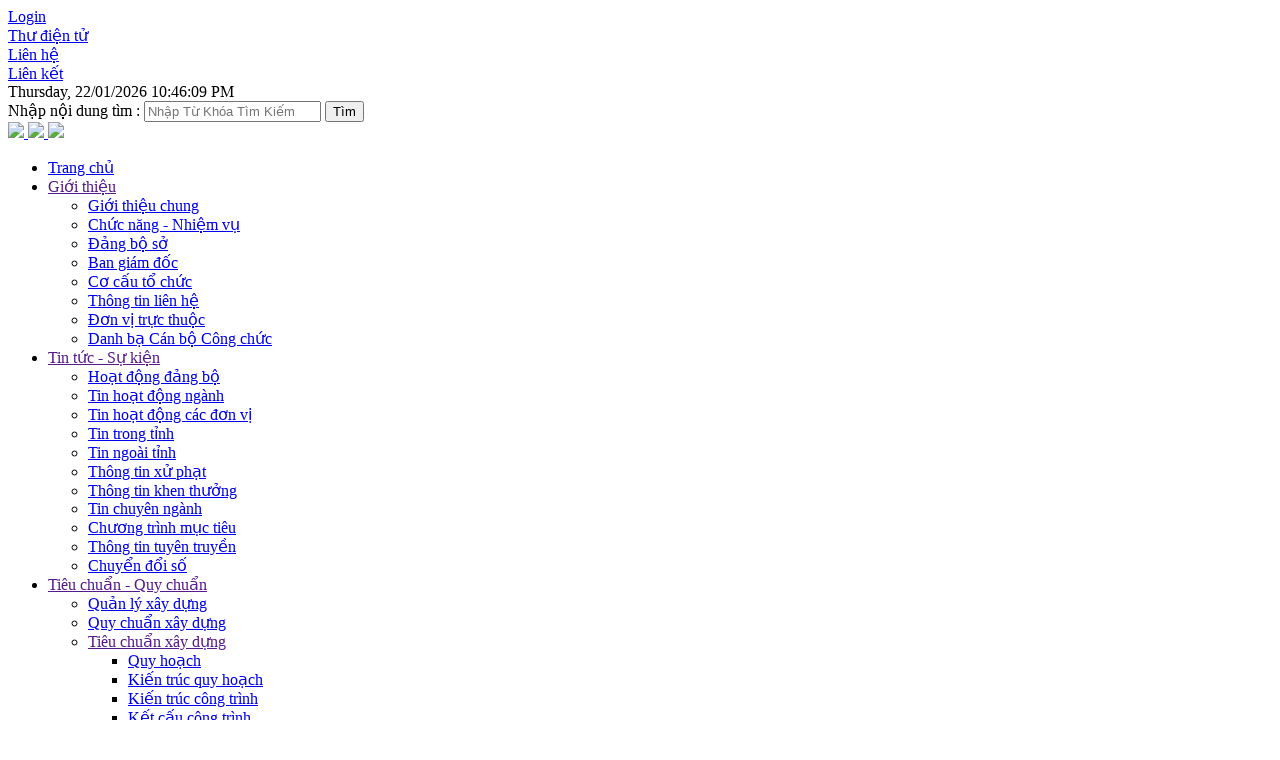

--- FILE ---
content_type: text/html; charset=utf-8
request_url: https://sxd.vinhlong.gov.vn/xem-chi-tiet-tin-tuc/id/178008
body_size: 81284
content:
<!DOCTYPE html>
<html  lang="en-US">
<head id="Head"><meta content="text/html; charset=UTF-8" http-equiv="Content-Type" /><title>
	Phê duyệt chủ trương đầu tư dự án Nâng cấp công suất trạm cấp nước xã Lộc Hòa, huyện Long Hồ, tỉnh Vĩnh Long
</title><meta id="MetaDescription" name="description" content="Cổng thông tin điện tử Sở Xây Dựng tỉnh Vĩnh Long" /><meta id="MetaRobots" name="robots" content="INDEX, FOLLOW" /><link href="/Resources/Shared/stylesheets/dnndefault/7.0.0/default.css?cdv=335" type="text/css" rel="stylesheet"/><link href="/Portals/_default/skins/soxaydung/lib/css/lib.css?cdv=335" type="text/css" rel="stylesheet"/><link href="/Portals/_default/skins/soxaydung/lib/css/css_form.css?cdv=335" type="text/css" rel="stylesheet"/><link href="/Portals/_default/skins/soxaydung/lib/css/cms.css?cdv=335" type="text/css" rel="stylesheet"/><link href="/Portals/_default/skins/soxaydung/lib/icofont/icofont.min.css?cdv=335" type="text/css" rel="stylesheet"/><link href="/Portals/_default/skins/soxaydung/lib/bootstrap_v3_3_7/css/bootstrap.min.css?cdv=335" type="text/css" rel="stylesheet"/><link href="/Portals/_default/skins/soxaydung/LTD_V1/Css/headbox.css?cdv=335" type="text/css" rel="stylesheet"/><link href="/Portals/_default/skins/soxaydung/LTD_V1/Css/header_box.css?cdv=335" type="text/css" rel="stylesheet"/><link href="/Portals/_default/skins/soxaydung/lib/font-awesome/css/font-awesome.min.css?cdv=335" type="text/css" rel="stylesheet"/><link href="/Portals/_default/skins/soxaydung/LTD_V1/Css/color.css?cdv=335" type="text/css" rel="stylesheet"/><link href="/Portals/_default/skins/soxaydung/LTD_V1/Css/footer_style.css?cdv=335" type="text/css" rel="stylesheet"/><link href="/Portals/_default/skins/soxaydung/LTD_V1/Css/banner.css?cdv=335" type="text/css" rel="stylesheet"/><link href="/Portals/_default/skins/soxaydung/LTD_V1/Css/search.css?cdv=335" type="text/css" rel="stylesheet"/><link href="/Portals/_default/skins/soxaydung/LTD_V1/Css/style.css?cdv=335" type="text/css" rel="stylesheet"/><link href="/Portals/_default/skins/soxaydung/LTD_V1/Css/G-reponsive.css?cdv=335" type="text/css" rel="stylesheet"/><link href="/Portals/_default/skins/soxaydung/LTD_V1/Css/cms/custom_cms.css?cdv=335" type="text/css" rel="stylesheet"/><link href="/DesktopModules/CMS/Website/module.css?cdv=335" type="text/css" rel="stylesheet"/><link href="/DesktopModules/CMS_LIINK/module.css?cdv=335" type="text/css" rel="stylesheet"/><link href="/DesktopModules/Links/module.css?cdv=335" type="text/css" rel="stylesheet"/><link href="/Resources/Search/SearchSkinObjectPreview.css?cdv=335" type="text/css" rel="stylesheet"/><link href="/Portals/_default/skins/soxaydung/skin.css?cdv=335" type="text/css" rel="stylesheet"/><link href="/Portals/_default/containers/soxaydung/container.css?cdv=335" type="text/css" rel="stylesheet"/><link href="/Portals/_default/Containers/CMS/container.css?cdv=335" type="text/css" rel="stylesheet"/><script src="https://ajax.googleapis.com/ajax/libs/jquery/3.2.1/jquery.min.js?cdv=335" type="text/javascript"></script><script src="https://code.jquery.com/jquery-migrate-3.0.0.min.js?cdv=335" type="text/javascript"></script><script src="https://ajax.googleapis.com/ajax/libs/jqueryui/1.12.1/jquery-ui.min.js?cdv=335" type="text/javascript"></script><script type="text/javascript">
	if (typeof jQuery == 'undefined') {document.write('<script src="/Resources/libraries/jQuery/03_07_01/jquery.js" type="text/javascript"></' + 'script>');}
</script><link rel='icon' href='/Portals/1033/icon/favicon.ico?ver=Wd6_Hl6vkkyRsDLUdU87Mw%3d%3d' type='image/x-icon' /><meta property="og:url" content="https://sxd.vinhlong.gov.vn/Default.aspx?tabid=11795&amp;ID=178008" /><meta property="og:logo" content="https://vinhlong.gov.vn/Portals/1/hinhanh/logo-dai-dien.jpg" /><meta property="og:type" content="article" /><meta property="og:image" content="http://sxd.vinhlong.gov.vn/Portals/1033/no_image.jpg?ver=i3R8D3tUwXEfIi9dLIuUzQ%3d%3d" /><meta property="og:title" content="Phê duyệt chủ trương đầu tư dự án Nâng cấp công suất trạm cấp nước xã Lộc Hòa, huyện Long Hồ, tỉnh Vĩnh Long" /><meta property="og:description" content="Ngày 26/6/2020, Ông Lê Quang Trung– Phó Chủ tịch UBND tỉnh đã ký ban hành Quyết định số 1611/QĐ-UBND về việc Phê duyệt chủ trương đầu tư dự án Nâng cấp công suất trạm cấp nước xã Lộc Hòa, huyện Long Hồ, tỉnh Vĩnh Long do Trung tâm Nước sạch và Vệ sinh môi trường nông thôn Vĩnh Long quản lý" /><meta name="viewport" content="width=device-width,initial-scale=1.0" /></head>
<body id="Body">

    <form method="post" action="/xem-chi-tiet-tin-tuc/id/178008" id="Form" enctype="multipart/form-data">
<div class="aspNetHidden">
<input type="hidden" name="__EVENTTARGET" id="__EVENTTARGET" value="" />
<input type="hidden" name="__EVENTARGUMENT" id="__EVENTARGUMENT" value="" />
<input type="hidden" name="__VIEWSTATE" id="__VIEWSTATE" value="H7sTWZBK/cF4BrpELciRjeIhAHs4DpGR9R0j4m6gavIWyvh6rxf3zW2iSC06fJM2frWZqHlGG8vNwxtaRnpZu4D05UgUJVX6QKpxiqBLKGBTXJjnmOi7GO+C/mIy0PiOcbMk41kHPaUWpTgAKINX/[base64]/66sXiDNrsqJGVpYkyp91TspIisNXSgbm+viyyyJc3XLhY+PKA4GWh06BrxHyIlz7Wlq1OI84vWi3w5GW6sj4EP6xXS8ZaSE9lG3qJZ+yvHI5JeOeR82JTOsQM7Nh2wRgd2kVhbaQ90uvWUip55qdCotFKggPESZPuTP5OTP/BV3+GUzf1HRkw9ibQE4mGwBtZajVwW3RO6mYvxQoOjbd2guQVgQuVVWJ3LmMGYhZrYAynfbAxmTK9nLzBeUj9CyclWEWvAfr3KdvaVssVNFlk+UApr1sznc4P+71sUU4Zp7O23rnwocpuMyXJ/mJ2v6J7/IHCopYZlRqtXJQcMFcbGX5IBMKsYHlONk1/45cunqiP8VXa3wvpJ62kbrRowwxqFC6Zzn+YaWckTQhvnEvMRyReTvmIT9RnID+YmcnnDs3Xw3U/xVvm4yL7jgUPNCj+ZKRikuuOdaZ1RYxMuS/q+5HiMCNNd7WDffMN0O7Lapj/dlgvDe7fr/cKXsR47/PUa+n4PEE1+XlTpGFENCH9LKherlsjWYokaggRqMh42boc/k/SJTSIePUmjX5JH78gjP/EyD3oi6SqYjGObA+sBX+qbjeMfZ1hagMIIF0eI1kBasU59b6PaGrBWHu5qN7y7sVBywiRWd9tKvkGEfX2VIyNRRAgEZeUbUwtDvNpDtNcu3/uBIIrDM2m9RIFkPX5i0L7QCVP1/jFhyA8CtSrRgvkGSnvQJLZw0j/BSviq8V3UeaOp48Glg48atYlPujTVOhL/OM9dV3n2YY8jg33cSUTxsK8d0PGm8yYQyp1xw4aIZvXpRboy4W1jaA1qpje/COj203UU9OQrgIsOQcvDBPAGpqr0Uq8R4i9o+4POyh7oF1GASDoRjqkLu0T/UIQuFEAlXEwogu2UiiJp/JQ9ijhXoDlvo25zSJ3fUmVzIhyNeDz6OA7SBivyIiNLaygauklI4jyiHYJjbP1BjpGIOyaKT+ozyHNj9jJJoSfWhIQsIh56YiMOWof5bbt7tgtEftAlhZI/zuOoM6S6xdVy0345dfUq49MzuxzogvQMx7k4CObhA8pz8F3mXO1OY4knLTcHQUjesJ+4fayatzGCMzxND3Nnz4CLuA7GIfjkuK4elUYA8KESbH/kjNPwVXPYvUWVYz1NsBvHCOZmhgtRZr/wc5f7Q9b/K2HcLqRQJpVI96DhgF7APj8tyF8mE7VjCHrSR6cPCyDdd6+HUXIqz7mSiJCvbTuePU+LkjhSRFmT3NQ+Eyzx5g0t/boed0Vp5LPOD+fgYjK12igF1V4Tx370hG54WMWBhoDq12qc4zLR6BRPuBpOZKdBXxAOuYek70WWQQ90FxM7dK4oQ+zrw3WeJeeJr57VY/I8eChC6GJCextS/tc9FisGCzT2hQWyyzIaLZPiFtPlHbMPclzqtc4Vv0sJZwVMYMnCGod3/ubhvREZNiOvCld/No8uE2bqEILqpR1QangIQcHgIlIh6GSm2gfNPciUwoGMndbVr3nS7o+1HdT9IziLkYFOwh9ZTTg+jDQKw7kkllfKjLt2V6pKXtasVDrSe3UIIuk1lVt7yUExsqCRgxDb04ypDiLcJJhlNWjkGB4/3OIxZAOA6C6R4sNuXP1fBfG7eCenUvy/vLWbLD446SrVqQ954wC9LzgIoxcDaT4mgR7L1PZo01ie27PJfuemjysg+D+Inl2xnGY6G6TSN84m20edgSv0vO1xafyNFrWdxyTJV7C1Uxe4hLXH4lXohR5Mhayx9rhQXTQiLApuV9aFVWCWONoUuKgPcRgVP3aQG5LY7Q/iNBVtyjCpVSP2yF5dTo2gyUQLy9P2/DVAgkykCtY4ejLjUt2XdXuQJeNl16UWBilNBFiAZdF7xAOj7cT8WwqKTSkAbWMeXry+/p4CDT8OBGygH+FvDGS5HZF46y2g2EIGC4CpIFBGqbULp7E6dsMP+SdD6eQy918UNv6CkqfzIDv+Mj9k5lzCpKe5T2TzvQEWoZRvM0ZEGz3b7z6SwJaIdp9icOlTjegoKgkFFLB2zYO7RiS04LPaD/1Qpzy7PX6OzlWStBuWL3fHH3QKDrLochZx8sC2mOTM3VlGNOPIhwLfSD5SdUQ6tPJsXkdJ7P4aBzRIsDrWTs5J5guBKetlktOX/[base64]/[base64]/tMAeDL9sUJ0xLd5WF/lZ9l5GdCId3R706zwy6akkxooFFIr+gsTdGn2f7ugIz1D91XBAMspNX4oRuP9oUYper2WPMZN+1tN8JCKui+AlVnXmv6WxcsC9J7cwHtXo4uKjKnSfrNttt9L72kYGNkgpnVA1YQvyibKusRPf5sFfDPcGNp9/2sl3V1QVBgbnptIXSuz13LfwMZw2BHcgKiKVKWniuRorkr6HtzKkzH/cIAht8Ut+Wa4IyCAxf8LK66lVmdeCxvqjL2AZ2a5bYXyyz3gCjhJjKQ6fFTmmO3wZLyaymztj6U1yaeWZ1dqYVMT/7tkbh++kLYFIWt7gzSEDJ9Z79tKjhv9tBc7urmWBjp3YteQcIXZDpLhxeUVdVyRVzbbSzFOtaxbtA3Fj6CffxY3kpEi1blHM+zsH8WGyNvm31/RhwPoHgBObzDV+T3SjVB/F57t4Sqbzh/V00JM5lN+/DhrJQbpq95dTi0PuGOHN84qnwsEMUPmbVBE2HBJI1Rod0GbR11xwddfuyq/fVeyqwnz7mJxSVNB5z3PEuOJSx1h/yv4hGIDSlN/bvydQbptDfeE/HQJU9NdnyunhDoVHpZUiaozWcAyOT4YtAQ53mNwgCmGh9QSHRpRyP5SDqmdIr4CrlIM/5cNSX6hol1p1hiaNojjXObo6k4tooYl8a2t/ts3eR37ofxL+QFUPPMCOQCWc4cX97Edd5i1djzgqPL6jOJZSJ+Ggd/lAvB7ybsYt+zpBwGixmrOThZnxZ33pd9b2+fB6YhY/J8NTurVJKQGrtBEp9O5iEEvg1tPCugbfR7ukO8hXSJfyprWMphsV7tSYVYYiXbtErboCfgUK4umE27SWWYFPx1ClFJu3OCede1AzkuFqRMv8g/BfjRwo/NajXKtLW/YkN8X4VyfFArp7PkKY1CncBW/qJWpmzOIXsezR1R6d8FzZVQPJZf45grzQHPhrhy0rEWizPu1T95InQmzh8RdwyvTPRXneKe+dC6MKzOZ5AHJzS/[base64]/0Ik74jU7xIZgLg1mGvebTqs32PFABgE5KAsGMMY7EoTbpaedNw1YXC9bJhzr5gLGjvX1VTkoigdGgKxIYxIxTTaUj/HtbRqJHg4y20ts7QV/ZU33WiXvh5IdaZ/FaSnRlpSPNL9BOnDTF5CqzDLN1eZaRthBEsYT1LTTs1lsx8DE1ZHc4aOFSJlapfyruSYRal62/E3J9UBUBhlxJCL00XhOSWVT9x6CL6xjNcVIkklEb/IvVwJ6ysRezDRzw8ZaTIi4GbWgCoXhXq4Wd+ytykqDYq2uxFtcB0Qrh4bXI33r7odxdvCxAdzgcG3pj4OWO7yzZOEc+sOLxmADuptozddqiv4WSnt4hw0MyCFgUBlpWMQnogBbA+4lm69reORmIcvRqbUhnP2mnWL0B6RxVX/F7WuxqqortnxoJYpMu/[base64]/AHwvieU44RkVDzkZw+Gk2WLua5K2piU9+57f8vU5Ke0Et4+2I3AYIDppJG8TeYAtfsbHySd32dBNuzfHg1LMuKX9BVKNab5Urqa2jPz4Ydmb4IYzyD0zAyFiAJBzO8lF2/Zd/7YeOYcFsdWCy35TNinPWIWU/4RnLDm28ZHHcekr1sboijDchSOpt3O5qRuMS0x/7RTM1UJFcyMqUYIii9AxlS3LjjUosCjkAet2iTOfuEPn0LCpQrO8nXklav0E5oh3fbI99dj5Ewje2J0Grfvxdfj1rhnsDbp314kh4T5wFBebaHcgih+0N8zhGKwMMOctaC3FcWPzyyVVNXOqhdXPaEQjQqlwXoE+sgSrpwL11C0aDhQUzhQ4Hwyf/RUMUqIH7oxMj7uAZ1H8PjbgqpVVV3WY4VxqdZYWmbrKvUhZLPyRKhcVcsmFP51UfQaySWZChdiWslsV0VxQwkSIe9hajM4IqW50kEUX6g6yQBDXBVnGQX3W6ku2u1/tvYlqQIVMwj47iHft0HS+ZcYWbGxBwWjN1wbGFoKPd9TU+4QF0G/eVUGly5IzDfx3rapljdraf4Yn7fSq6qnaEmlDxMuuxrxb/T2/N2YliIAzBVhTn6fl023JUClghnSvXv2n+Bw0HTbNgvfK7dAFGI+xZkri8w6GLa/nG253TqCRaoi+A6ZIWrKYbZXiPUuYrRXavLSH7WwI7HeJOdW3tusEw9IoWgx411yruIrQKuskqJLq5KWtX8TIfBNwCD6Me8Pq4/YiLEH2Py/0/Ek617rV+honb4Vz30vgx0OPZx6QFnAILGWjbNgnYwXSEsDf2TOMVo5PMWk0NatmDc1LqLoNnh/hTzDmLIPmXrIqcYQgZ8sUO9KH9sZ5PjUiW2Grpu4Qg1XNDdr9rLiffg2u4DieZoLXJTdOIELrn+GpvBCkRn5Zd+kHpzl1ws4Hs3R9T0YR+Guy6TMDjvqDb2To9aHcKagyQQ2PgAhHFkzUI70y775kXV/zXqCFmA9kLJmd87qtTHZqTe1Q8KfkxjB9wNT8foP5/6Z+OHuVONlyNBsukoE+xBGl1lSwBuRawRULZqNPc4fuPVQAnx7RbNM4OckRBWWBoqVMoURmTzDm1NXxJRL4gPSf4yZsJsG3crX9+qnUz1y7yBaJDc9EyfNURBmyj1GF8E3UdTJ1pUUaR8WcaIqTCJWrdrcp7XQTdFebDfEzOrVxS49JBrXMXuHzC74R4zHu2buPV/Sow6LzWMSMzkmLGSc/vZ5Jirh4950YJAzvKXxcTO9vf6eaMPHkkxftH7AMRm0hg2YHtlpZSiFpVdeAoJWJrP72AXOLAAVHVbXYbTGfVks66OaTvjdba1yMoIRI0KZPc++qgUr/hf+T5w3vq1VyPLRIIuRch8AF4+ZWF5LItP/k5ANQ363gJXXx4Q7TG8jECtJDyC8oR9xqZ1jb5D+uQw2LUnSR3K+mkhTQ2QOLaS8kQPjzqCG7K92Rka/i4jy9gNkj9+z+38IW9/kBgqH+JLaVtvET38PzscOjziLIFon8JIeWz2MS0kP7iq8WPxBrAD3TqPgJvf5vCn/I0EbRDixpGtFFiOZp2DMPW9s3bW2LhuQT2QbDWo8nk1rVDU903Ynum0zMYqHsA/6sdpNj2D8KV0XMmceIqAKsOu2vu9iz8dLHbPgeecRq9ILthBodIdRGpWvvXDGe2J8hQhF8LWQNx53y9RbByRvl1e8jfBk4xivISq32AO7M60v30PKCzjvhhQKhCAqrpJAUV5fnPSFLJgeC1XlV961/rkvH2aytRjjtXYSufqFtiZezH3oD6yzQFndL9Y5FMqQtBsAYT6mAiWhANwlMPjRVMC1R/5scaVFtJiNOf040/ktgng2EAegMhptCj0aTxL2EZqDmjdj7RyvJhErp7JQSUSCZ/WshI2B6biVh5sZLdJZbry2IpbDQ1Ql0nD2NYhxtwhNg8B6ML1klEYO/1acOJ+U1+BbN/bWoNZmwMrioLj12InqzUW/YnZW0yasJzitiQ8HhSIDV04HWy5ICwZ12l80jN7nh5Q+ee+BTgFzdhLb40k83zWQEy28s2tJfZpVMGgs168DhutMmZiM5mCHnbh495IS0cQtUfpT4jTPcqQ4AWX9YQpLkiJNOBRi84lts3l/[base64]//h/VxmseFX1vs0j7T0BlrU5FT2jpyQOOIUhV5kIDxo7BeIpYbjmGD3q7AsEeAq1KawNxJ8mM5ExXasZJ7juitsofcLXHvPAtqBwJdlaBPLOq6el74gF8w9ftT9OU43viekXfeZ710l6VXzoM/f9FcnHfarrGhrNbkJTxTuv4wJdD7xjDcST3UX8LSQmb/[base64]/CG6ZwE1vTzpahQUrpEhNMsOw4BRdffypXrdVP7oUEgo0PXxOInZ7GuOQNI2XNYpbJBf4+7EjCPlCu4cXRr8K+dQ0LaVVzVsZfEvUsylEcJ5gsO9phjWsPByvoR3GM3ogaQ5mrKMST4UYw5z" />
</div>

<script type="text/javascript">
//<![CDATA[
var theForm = document.forms['Form'];
if (!theForm) {
    theForm = document.Form;
}
function __doPostBack(eventTarget, eventArgument) {
    if (!theForm.onsubmit || (theForm.onsubmit() != false)) {
        theForm.__EVENTTARGET.value = eventTarget;
        theForm.__EVENTARGUMENT.value = eventArgument;
        theForm.submit();
    }
}
//]]>
</script>


<script src="/WebResource.axd?d=pynGkmcFUV2caWSYnuIdsLrFzeR8X_3iW2zjNU7FQHYegmp1GFk3JkGoSrU1&amp;t=638465307187615987" type="text/javascript"></script>


<script src="/DesktopModules/Links/js/toggle.js" type="text/javascript"></script>
<script src="/ScriptResource.axd?d=NJmAwtEo3Ipa7coApgFJvQBZJxvMLlbl9zbSr-_1pMX_0zRM2X3aI51hMMf91uGdoGkL_jvUntG9eKoH9knS2StDA0e4SNyoDbbciAirojpwMx5xdrFyB7NO32vGDK1Uq_Yaxw2&amp;t=2e7d0aca" type="text/javascript"></script>
<script src="/ScriptResource.axd?d=dwY9oWetJoK5YiobqiT7wUhaXgibHj1gjlFsvjgC48_vQvMttpG7O23hWDBq18h8YT8GGl9IE-_uQFPGgzkmLjxn3v2WsjOKXEQRc6P9rr3u7tIUD1kcXMiPG7YzRtaUINQCWA2tFoMncFOb0&amp;t=2e7d0aca" type="text/javascript"></script>
<div class="aspNetHidden">

	<input type="hidden" name="__VIEWSTATEGENERATOR" id="__VIEWSTATEGENERATOR" value="CA0B0334" />
	<input type="hidden" name="__VIEWSTATEENCRYPTED" id="__VIEWSTATEENCRYPTED" value="" />
</div><script src="/Portals/_default/skins/soxaydung/lib/bootstrap_v3_3_7/js/bootstrap.min.js?cdv=335" type="text/javascript"></script><script src="/js/dnn.js?cdv=335" type="text/javascript"></script><script src="/js/dnn.modalpopup.js?cdv=335" type="text/javascript"></script><script src="/Portals/_default/skins/soxaydung/js/jquery.bxslider.js?cdv=335" type="text/javascript"></script><script src="/Portals/_default/skins/soxaydung/js/jquery.mCustomScrollbar.js?cdv=335" type="text/javascript"></script><script src="/Portals/_default/skins/soxaydung/lib/js/scripts.js?cdv=335" type="text/javascript"></script><script src="/js/dnncore.js?cdv=335" type="text/javascript"></script><script src="/Resources/Search/SearchSkinObjectPreview.js?cdv=335" type="text/javascript"></script><script src="/js/dnn.servicesframework.js?cdv=335" type="text/javascript"></script>
<script type="text/javascript">
//<![CDATA[
Sys.WebForms.PageRequestManager._initialize('ScriptManager', 'Form', [], [], [], 90, '');
//]]>
</script>

        
        
        

<!-- Begin EMC Tracking Code -->
        <script type="text/javascript">
            var _govaq = window._govaq || [];
        _govaq.push(['trackPageView']);
        _govaq.push(['enableLinkTracking']);
        (function () {
            _govaq.push(['setTrackerUrl', 'https://f-emc.ngsp.gov.vn/tracking']);
            _govaq.push(['setSiteId', '7186']);
            var d = document,
                g = d.createElement('script'),
                s = d.getElementsByTagName('script')[0];
            g.type = 'text/javascript';
            g.async = true;
            g.defer = true;
            g.src = 'https://f-emc.ngsp.gov.vn/embed/gov-tracking.min.js';
            s.parentNode.insertBefore(g, s);
        })();
        </script>
    <!-- End EMC Tracking Code -->



<style>
    #mask {
        position: absolute;
        left: 0;
        top: 0;
        z-index: 9000;
        background-color: #000;
        display: none;
    }
</style>

<div id="siteHeadouter">
    <div class="header_top">
        <div class="container_lg">
            <div class="header_element Logins font">
                <div class="icon glyphicon glyphicon-user visible-xs">
                </div>
                <div class="element_box Login">
                    

                    
<div id="dnn_LOGIN1_loginGroup" class="loginGroup">
    <a id="dnn_LOGIN1_enhancedLoginLink" title="Login" class="LoginLink" rel="nofollow" onclick="return dnnModal.show(&#39;http://sxd.vinhlong.gov.vn/login?returnurl=/xem-chi-tiet-tin-tuc/id/178008&amp;popUp=true&#39;,/*showReturn*/true,300,650,true,&#39;&#39;)" href="http://sxd.vinhlong.gov.vn/login?returnurl=%2fxem-chi-tiet-tin-tuc%2fid%2f178008">Login</a>
</div>
                </div>
            </div>
            <div class="header_element web" style="top: -1px;">
                <div class="element_box webBox">
                    <div class="web-content-top">
                        <a href="https://cas.vinhlong.gov.vn/" target="_blank" style="position: relative; display: inline-block;"><span class="visible-md visible-lg">Thư điện tử</span>  </a>
                    </div>
                </div>
            </div>
            <div class="header_element web" style="top: -1px;">
                <div class="element_box webBox">
                    <div class="web-content-top">
                        <a href="/default.aspx?tabid=11792" target="_blank" style="position: relative; display: inline-block;"><span class="visible-md visible-lg">Liên hệ</span>  </a>
                    </div>
                </div>
            </div>
            <div class="header_element phone">
                <div class="element_box phoneBox">
                    <div class="phone-content-top">
                        <a href="/default.aspx?tabid=11799" target="_blank">Liên kết</a>
                    </div>
                </div>
            </div>
            <div class="header_element social-top ">
                <span id="dnn_dnnCurrentdate_lblDate" class="SkinObject">Thursday, 22/01/2026 10:46:09 PM</span>

            </div>
            <div class="header_element search">
                <div class=" icon icofont-search visible-xs" style="font-size: 20px;">
                </div>
                <div class="element_box searchBox">
                    <div class="search-content-top">
                        <div id="dnn_HeaderTopContainer"><div class="DnnModule DnnModule-CMS_Search_Box DnnModule-26110"><a name="26110"></a>
<div class="dnnPEMContNotitle"><div id="dnn_ctr26110_ContentPane" class="dnnPEMContNotitleBody"><!-- Start_Module_26110 --><div id="dnn_ctr26110_ModuleContent" class="DNNModuleContent ModCMSSearchBoxC">
	
<style>
    .SearchP span {
        color: #429de2;
    display: none;
    font-weight: bold;
    height: 25px;
    margin: auto;
    width: 40px;
    }
</style>
<div class="side-box no-bor">
    <div class="search">
        <div id="form-search" >
            <div id="dnn_ctr26110_CMS_Search_Box_pnSearch" onkeypress="javascript:return WebForm_FireDefaultButton(event, &#39;dnn_ctr26110_CMS_Search_Box_btnSearch&#39;)">
		
        <label class="title">
           Nhập nội dung tìm :</label>
            <input name="dnn$ctr26110$CMS_Search_Box$txtSearch" type="text" id="dnn_ctr26110_CMS_Search_Box_txtSearch" placeholder="Nhập Từ Khóa Tìm Kiếm" />
            <input type="submit" name="dnn$ctr26110$CMS_Search_Box$btnSearch" value="Tìm" id="dnn_ctr26110_CMS_Search_Box_btnSearch" />
                
	</div>
                
                
        </div>
    </div>
</div>

</div><!-- End_Module_26110 --></div></div></div></div>
                    </div>
                </div>
            </div>
        </div>
    </div>
    <div class="giangggg">
        <div class="row">
            <div class="dnn_banner bannerg">
                <a href='/'>
                    <img id="dnn_banner" src="/Portals/Banners/Banner_095705081025.png" class="visible-md visible-lg" />
                    <img id="dnn_banner_sm" src="/Portals/Banners/Banner_141733081025.png" class="visible-sm"/>
                    <img id="dnn_banner_xs" src="/Portals/Banners/Banner_141739081025.png" class="visible-xs"/>
                </a>
            </div>
        </div>
        <div class="container_lg">
        </div>
    </div>
</div>
<div id="dnn_headbox" class="headboxg">
    <div class="js-clingify-placeholder">
        <div class="js-clingify-wrapper">
            <div class="top_nav_portal">
            </div>
            <div id="roll_nav" class="container_lg flexg">
                <div class="clearfix midg">
                    <div id="top_menu" class="top_menu hidden-xs">
                        <ul class="nav navbar-nav fixed-menu">
  <li class=""><a href="http://sxd.vinhlong.gov.vn/" class="">Trang chủ</a></li>
  <li class=" dropdown"><a href="" class="dropdown-toggle" data-toggle="dropdown">Giới thiệu<b class="caret"></b></a><ul class="dropdown-menu level1">
      <li class=""><a href="http://sxd.vinhlong.gov.vn/gioi-thieu/gioi-thieu-chung" class="">Giới thiệu chung</a></li>
      <li class=""><a href="http://sxd.vinhlong.gov.vn/gioi-thieu/chuc-nang-nhiem-vu" class="">Chức năng - Nhiệm vụ</a></li>
      <li class=""><a href="http://sxd.vinhlong.gov.vn/gioi-thieu/%C4%91ang-bo-so" class="">Đảng bộ sở</a></li>
      <li class=""><a href="http://sxd.vinhlong.gov.vn/gioi-thieu/ban-giam-%C4%91oc" class="">Ban giám đốc</a></li>
      <li class=""><a href="http://sxd.vinhlong.gov.vn/gioi-thieu/co-cau-to-chuc" class="">Cơ cấu tổ chức</a></li>
      <li class=""><a href="http://sxd.vinhlong.gov.vn/gioi-thieu/thong-tin-lien-he" class="">Thông tin liên hệ</a></li>
      <li class=""><a href="http://sxd.vinhlong.gov.vn/gioi-thieu/%C4%91on-vi-truc-thuoc" class="">Đơn vị trực thuộc</a></li>
      <li class=""><a href="http://sxd.vinhlong.gov.vn/gioi-thieu/danh-ba-can-bo-cong-chuc" class="">Danh bạ Cán bộ Công chức</a></li>
    </ul>
  </li>
  <li class=" dropdown"><a href="" class="dropdown-toggle" data-toggle="dropdown">Tin tức - Sự kiện<b class="caret"></b></a><ul class="dropdown-menu level1">
      <li class=""><a href="http://sxd.vinhlong.gov.vn/tin-tuc-su-kien/hoat-%C4%91ong-%C4%91ang-bo" class="">Hoạt động đảng bộ</a></li>
      <li class=""><a href="http://sxd.vinhlong.gov.vn/tin-tuc-su-kien/tin-hoat-%C4%91ong-nganh" class="">Tin hoạt động ngành</a></li>
      <li class=""><a href="http://sxd.vinhlong.gov.vn/tin-tuc-su-kien/tin-hoat-%C4%91ong-cac-%C4%91on-vi" class="">Tin hoạt động các đơn vị</a></li>
      <li class=""><a href="http://sxd.vinhlong.gov.vn/tin-tuc-su-kien/tin-trong-tinh" class="">Tin trong tỉnh</a></li>
      <li class=""><a href="http://sxd.vinhlong.gov.vn/tin-tuc-su-kien/tin-ngoai-tinh" class="">Tin ngoài tỉnh</a></li>
      <li class=""><a href="http://sxd.vinhlong.gov.vn/tin-tuc-su-kien/thong-tin-xu-phat" class="">Thông tin xử phạt</a></li>
      <li class=""><a href="http://sxd.vinhlong.gov.vn/tin-tuc-su-kien/thong-tin-khen-thuong" class="">Thông tin khen thưởng</a></li>
      <li class=""><a href="http://sxd.vinhlong.gov.vn/tin-tuc-su-kien/tin-chuyen-nganh" class="">Tin chuyên ngành</a></li>
      <li class=""><a href="http://sxd.vinhlong.gov.vn/tin-tuc-su-kien/chuong-trinh-muc-tieu" class="">Chương trình mục tiêu</a></li>
      <li class=""><a href="http://sxd.vinhlong.gov.vn/tin-tuc-su-kien/thong-tin-tuyen-truyen" class="">Thông tin tuyên truyền</a></li>
      <li class=""><a href="http://sxd.vinhlong.gov.vn/tin-tuc-su-kien/chuyen-%C4%91oi-so" class="">Chuyển đổi số</a></li>
    </ul>
  </li>
  <li class=" dropdown"><a href="" class="dropdown-toggle" data-toggle="dropdown">Tiêu chuẩn - Quy chuẩn<b class="caret"></b></a><ul class="dropdown-menu level1">
      <li class=""><a href="http://sxd.vinhlong.gov.vn/tieu-chuan-quy-chuan/quan-ly-xay-dung" class="">Quản lý xây dựng</a></li>
      <li class=""><a href="http://sxd.vinhlong.gov.vn/tieu-chuan-quy-chuan/quy-chuan-xay-dung" class="">Quy chuẩn xây dựng</a></li>
      <li class=" dropdown  level2"><a href="" class="dropdown-toggle" data-toggle="dropdown">Tiêu chuẩn xây dựng<b class="caret"></b></a><ul class="dropdown-menu level2">
          <li class=""><a href="http://sxd.vinhlong.gov.vn/tieu-chuan-quy-chuan/tieu-chuan-xay-dung/quy-hoach" class="">Quy hoạch</a></li>
          <li class=""><a href="http://sxd.vinhlong.gov.vn/tieu-chuan-quy-chuan/tieu-chuan-xay-dung/kien-truc-quy-hoach" class="">Kiến trúc quy hoạch</a></li>
          <li class=""><a href="http://sxd.vinhlong.gov.vn/tieu-chuan-quy-chuan/tieu-chuan-xay-dung/kien-truc-cong-trinh" class="">Kiến trúc công trình</a></li>
          <li class=""><a href="http://sxd.vinhlong.gov.vn/tieu-chuan-quy-chuan/tieu-chuan-xay-dung/ket-cau-cong-trinh" class="">Kết cấu công trình</a></li>
          <li class=""><a href="http://sxd.vinhlong.gov.vn/tieu-chuan-quy-chuan/tieu-chuan-xay-dung/cap-thoat-nuoc" class="">Cấp thoát nước</a></li>
          <li class=""><a href="http://sxd.vinhlong.gov.vn/tieu-chuan-quy-chuan/tieu-chuan-xay-dung/co-%C4%91ien" class="">Cơ điện</a></li>
          <li class=""><a href="http://sxd.vinhlong.gov.vn/tieu-chuan-quy-chuan/tieu-chuan-xay-dung/phong-chay-chua-chay" class="">Phòng cháy chữa cháy</a></li>
          <li class=""><a href="http://sxd.vinhlong.gov.vn/tieu-chuan-quy-chuan/tieu-chuan-xay-dung/thi-cong-va-nghiem-thu" class="">Thi công và nghiệm thu</a></li>
          <li class=""><a href="http://sxd.vinhlong.gov.vn/tieu-chuan-quy-chuan/tieu-chuan-xay-dung/khao-sat" class="">Khảo sát</a></li>
          <li class=""><a href="http://sxd.vinhlong.gov.vn/tieu-chuan-quy-chuan/tieu-chuan-xay-dung/giao-thong" class="">Giao thông</a></li>
          <li class=""><a href="http://sxd.vinhlong.gov.vn/tieu-chuan-quy-chuan/tieu-chuan-xay-dung/thuy-loi" class="">Thủy lợi</a></li>
          <li class=""><a href="http://sxd.vinhlong.gov.vn/tieu-chuan-quy-chuan/tieu-chuan-xay-dung/tieu-chuan-khac" class="">Tiêu chuẩn khác</a></li>
        </ul>
      </li>
    </ul>
  </li>
  <li class=" dropdown"><a href="" class="dropdown-toggle" data-toggle="dropdown">Chứng chỉ hành nghề<b class="caret"></b></a><ul class="dropdown-menu level1">
      <li class=""><a href="http://sxd.vinhlong.gov.vn/chung-chi-hanh-nghe/to-chuc" class="">Tổ chức</a></li>
      <li class=""><a href="http://sxd.vinhlong.gov.vn/chung-chi-hanh-nghe/ca-nhan" class="">Cá nhân</a></li>
    </ul>
  </li>
  <li class=" dropdown"><a href="" class="dropdown-toggle" data-toggle="dropdown">Công bố thông tin<b class="caret"></b></a><ul class="dropdown-menu level1">
      <li class=""><a href="http://sxd.vinhlong.gov.vn/cong-bo-thong-tin/gia-vat-lieu-xay-dung" class="">Giá vật liệu xây dựng</a></li>
      <li class=""><a href="http://sxd.vinhlong.gov.vn/cong-bo-thong-tin/giay-phep-xay-dung" class="">Giấy phép xây dựng</a></li>
      <li class=" dropdown  level2"><a href="" class="dropdown-toggle" data-toggle="dropdown">Thông tin dự án<b class="caret"></b></a><ul class="dropdown-menu level2">
          <li class=""><a href="http://sxd.vinhlong.gov.vn/cong-bo-thong-tin/thong-tin-du-an/du-an-keu-goi-%C4%91au-tu" class="">Dự án kêu gọi đầu tư</a></li>
          <li class=""><a href="http://sxd.vinhlong.gov.vn/cong-bo-thong-tin/thong-tin-du-an/du-an-%C4%91au-tu-tu-ngan-sach" class="">Dự án đầu tư từ ngân sách</a></li>
        </ul>
      </li>
      <li class=""><a href="http://sxd.vinhlong.gov.vn/cong-bo-thong-tin/cong-khai-ngan-sach" class="">Công khai ngân sách</a></li>
      <li class=" dropdown  level2"><a href="" class="dropdown-toggle" data-toggle="dropdown">Quy hoạch - Kế hoạch<b class="caret"></b></a><ul class="dropdown-menu level2">
          <li class=""><a href="http://sxd.vinhlong.gov.vn/cong-bo-thong-tin/quy-hoach-ke-hoach/quy-hoach-kien-truc" class="">Quy hoạch kiến trúc</a></li>
          <li class=""><a href="http://sxd.vinhlong.gov.vn/cong-bo-thong-tin/quy-hoach-ke-hoach/quy-hoach-%C4%91uong-bo" class="">Quy hoạch đường bộ</a></li>
          <li class=""><a href="http://sxd.vinhlong.gov.vn/cong-bo-thong-tin/quy-hoach-ke-hoach/quy-hoach-%C4%91uong-thuy" class="">Quy hoạch đường thủy</a></li>
          <li class=""><a href="http://sxd.vinhlong.gov.vn/cong-bo-thong-tin/quy-hoach-ke-hoach/quy-hoach-ben-xe" class="">Quy hoạch Bến xe</a></li>
          <li class=""><a href="http://sxd.vinhlong.gov.vn/cong-bo-thong-tin/quy-hoach-ke-hoach/quy-hoach-ben-thuy-noi-%C4%91ia" class="">Quy hoạch Bến thủy nội địa</a></li>
          <li class=""><a href="http://sxd.vinhlong.gov.vn/cong-bo-thong-tin/quy-hoach-ke-hoach/quy-hoach-van-tai-du-lich" class="">Quy hoạch Vận tải du lịch</a></li>
        </ul>
      </li>
      <li class=" dropdown  level2"><a href="" class="dropdown-toggle" data-toggle="dropdown">Số liệu báo cáo<b class="caret"></b></a><ul class="dropdown-menu level2">
          <li class=""><a href="http://sxd.vinhlong.gov.vn/cong-bo-thong-tin/so-lieu-bao-cao/chuyen-nganh" class="">Chuyên ngành</a></li>
          <li class=""><a href="http://sxd.vinhlong.gov.vn/cong-bo-thong-tin/so-lieu-bao-cao/thu-tuc-hanh-chinh" class="">Thủ tục hành chính</a></li>
        </ul>
      </li>
      <li class=" dropdown  level2"><a href="" class="dropdown-toggle" data-toggle="dropdown">Mẫu biểu - Tài liệu hướng dẫn<b class="caret"></b></a><ul class="dropdown-menu level2">
          <li class=""><a href="http://sxd.vinhlong.gov.vn/cong-bo-thong-tin/mau-bieu-tai-lieu-huong-dan/chuyen-nganh" class="">Chuyên ngành</a></li>
          <li class=""><a href="javascript:void(window.open('https://dichvucong.vinhlong.gov.vn/expway/smartcloud/expway/page/hanhchinhcong.cpx?unitID=000.00.07.H61'))" class="">Thủ tục hành chính</a></li>
        </ul>
      </li>
    </ul>
  </li>
  <li class=""><a href="http://sxd.vinhlong.gov.vn/thu-tuc-hanh-chinh" class="">Thủ tục hành chính</a></li>
  <li class=""><a href="http://sxd.vinhlong.gov.vn/cai-cach-hanh-chinh" class="">Cải cách hành chính</a></li>
  <li class=" dropdown"><a href="" class="dropdown-toggle" data-toggle="dropdown">Văn bản quản lý<b class="caret"></b></a><ul class="dropdown-menu level1">
      <li class=""><a href="http://sxd.vinhlong.gov.vn/van-ban-quan-ly/van-ban-quy-pham-phap-luat" class="">Văn bản Quy phạm pháp luật</a></li>
      <li class=""><a href="http://sxd.vinhlong.gov.vn/van-ban-quan-ly/van-ban-chi-%C4%91ao-%C4%91ieu-hanh" class="">Văn bản Chỉ đạo điều hành</a></li>
      <li class=""><a href="http://sxd.vinhlong.gov.vn/van-ban-quan-ly/lay-y-kien-du-thao-van-ban" class="">Lấy ý kiến dự thảo văn bản</a></li>
    </ul>
  </li>
  <li class=" dropdown"><a href="" class="dropdown-toggle" data-toggle="dropdown">Thông tin cần biết<b class="caret"></b></a><ul class="dropdown-menu level1">
      <li class=" dropdown  level2"><a href="" class="dropdown-toggle" data-toggle="dropdown">Mạng lưới giao thông đường bộ<b class="caret"></b></a><ul class="dropdown-menu level2">
          <li class=""><a href="http://sxd.vinhlong.gov.vn/thong-tin-can-biet/mang-luoi-giao-thong-%C4%91uong-bo/%C4%91uong-quoc-lo" class="">Đường quốc lộ</a></li>
          <li class=""><a href="http://sxd.vinhlong.gov.vn/thong-tin-can-biet/mang-luoi-giao-thong-%C4%91uong-bo/%C4%91uong-tinh" class="">Đường tỉnh</a></li>
        </ul>
      </li>
      <li class=""><a href="http://sxd.vinhlong.gov.vn/thong-tin-can-biet/mang-luoi-giao-thong-%C4%91uong-thuy-noi-%C4%91ia" class="">Mạng lưới giao thông đường thuỷ nội địa</a></li>
      <li class=""><a href="http://sxd.vinhlong.gov.vn/thong-tin-can-biet/tin-tuc-phong-van-tai-va-an-toan" class="">Tin tức Phòng Vận tải và an toàn</a></li>
      <li class=""><a href="http://sxd.vinhlong.gov.vn/thong-tin-can-biet/thong-bao-tuyen-%C4%91uong-xe-chay" class="">Thông báo tuyến đường xe chạy</a></li>
      <li class=""><a href="http://sxd.vinhlong.gov.vn/thong-tin-can-biet/quy-hoach-tuyen-bieu-%C4%91o-xe-chay" class="">Quy hoạch tuyến – Biểu đồ xe chạy</a></li>
      <li class=""><a href="http://sxd.vinhlong.gov.vn/thong-tin-can-biet/thong-tin-tuyen-truyen" class="">Thông tin tuyên truyền</a></li>
    </ul>
  </li>
  <li class=""><a href="http://sxd.vinhlong.gov.vn/lay-y-kien-du-thao-van-ban-qppl" class="">Lấy ý kiến dự thảo Văn bản QPPL</a></li>
</ul>
                    </div>
                    <div class="mobile_icons visible-xs">
                        
                        <button type="button" class="navbar-toggle collapsed" data-toggle="collapse" data-target="#bs-example-navbar-collapse-9" aria-expanded="false">
                            <img src="/Portals/_default/skins/soxaydung//Images/menu_icon.png" />
                        </button>
                        <nav class="navbar navbar-inverse">
                        </nav>
                    </div>

                </div>
                <div class="menu_phone visible-xs">
                    <div class="navbar-collapse collapse" id="bs-example-navbar-collapse-9" aria-expanded="false" style="">
                        <ul class="nav navbar-nav fixed-menu">
  <li class=""><a href="http://sxd.vinhlong.gov.vn/" class="">Trang chủ</a></li>
  <li class=" dropdown"><a href="" class="dropdown-toggle" data-toggle="dropdown">Giới thiệu<b class="caret"></b></a><ul class="dropdown-menu level1">
      <li class=""><a href="http://sxd.vinhlong.gov.vn/gioi-thieu/gioi-thieu-chung" class="">Giới thiệu chung</a></li>
      <li class=""><a href="http://sxd.vinhlong.gov.vn/gioi-thieu/chuc-nang-nhiem-vu" class="">Chức năng - Nhiệm vụ</a></li>
      <li class=""><a href="http://sxd.vinhlong.gov.vn/gioi-thieu/%C4%91ang-bo-so" class="">Đảng bộ sở</a></li>
      <li class=""><a href="http://sxd.vinhlong.gov.vn/gioi-thieu/ban-giam-%C4%91oc" class="">Ban giám đốc</a></li>
      <li class=""><a href="http://sxd.vinhlong.gov.vn/gioi-thieu/co-cau-to-chuc" class="">Cơ cấu tổ chức</a></li>
      <li class=""><a href="http://sxd.vinhlong.gov.vn/gioi-thieu/thong-tin-lien-he" class="">Thông tin liên hệ</a></li>
      <li class=""><a href="http://sxd.vinhlong.gov.vn/gioi-thieu/%C4%91on-vi-truc-thuoc" class="">Đơn vị trực thuộc</a></li>
      <li class=""><a href="http://sxd.vinhlong.gov.vn/gioi-thieu/danh-ba-can-bo-cong-chuc" class="">Danh bạ Cán bộ Công chức</a></li>
    </ul>
  </li>
  <li class=" dropdown"><a href="" class="dropdown-toggle" data-toggle="dropdown">Tin tức - Sự kiện<b class="caret"></b></a><ul class="dropdown-menu level1">
      <li class=""><a href="http://sxd.vinhlong.gov.vn/tin-tuc-su-kien/hoat-%C4%91ong-%C4%91ang-bo" class="">Hoạt động đảng bộ</a></li>
      <li class=""><a href="http://sxd.vinhlong.gov.vn/tin-tuc-su-kien/tin-hoat-%C4%91ong-nganh" class="">Tin hoạt động ngành</a></li>
      <li class=""><a href="http://sxd.vinhlong.gov.vn/tin-tuc-su-kien/tin-hoat-%C4%91ong-cac-%C4%91on-vi" class="">Tin hoạt động các đơn vị</a></li>
      <li class=""><a href="http://sxd.vinhlong.gov.vn/tin-tuc-su-kien/tin-trong-tinh" class="">Tin trong tỉnh</a></li>
      <li class=""><a href="http://sxd.vinhlong.gov.vn/tin-tuc-su-kien/tin-ngoai-tinh" class="">Tin ngoài tỉnh</a></li>
      <li class=""><a href="http://sxd.vinhlong.gov.vn/tin-tuc-su-kien/thong-tin-xu-phat" class="">Thông tin xử phạt</a></li>
      <li class=""><a href="http://sxd.vinhlong.gov.vn/tin-tuc-su-kien/thong-tin-khen-thuong" class="">Thông tin khen thưởng</a></li>
      <li class=""><a href="http://sxd.vinhlong.gov.vn/tin-tuc-su-kien/tin-chuyen-nganh" class="">Tin chuyên ngành</a></li>
      <li class=""><a href="http://sxd.vinhlong.gov.vn/tin-tuc-su-kien/chuong-trinh-muc-tieu" class="">Chương trình mục tiêu</a></li>
      <li class=""><a href="http://sxd.vinhlong.gov.vn/tin-tuc-su-kien/thong-tin-tuyen-truyen" class="">Thông tin tuyên truyền</a></li>
      <li class=""><a href="http://sxd.vinhlong.gov.vn/tin-tuc-su-kien/chuyen-%C4%91oi-so" class="">Chuyển đổi số</a></li>
    </ul>
  </li>
  <li class=" dropdown"><a href="" class="dropdown-toggle" data-toggle="dropdown">Tiêu chuẩn - Quy chuẩn<b class="caret"></b></a><ul class="dropdown-menu level1">
      <li class=""><a href="http://sxd.vinhlong.gov.vn/tieu-chuan-quy-chuan/quan-ly-xay-dung" class="">Quản lý xây dựng</a></li>
      <li class=""><a href="http://sxd.vinhlong.gov.vn/tieu-chuan-quy-chuan/quy-chuan-xay-dung" class="">Quy chuẩn xây dựng</a></li>
      <li class=" dropdown  level2"><a href="" class="dropdown-toggle" data-toggle="dropdown">Tiêu chuẩn xây dựng<b class="caret"></b></a><ul class="dropdown-menu level2">
          <li class=""><a href="http://sxd.vinhlong.gov.vn/tieu-chuan-quy-chuan/tieu-chuan-xay-dung/quy-hoach" class="">Quy hoạch</a></li>
          <li class=""><a href="http://sxd.vinhlong.gov.vn/tieu-chuan-quy-chuan/tieu-chuan-xay-dung/kien-truc-quy-hoach" class="">Kiến trúc quy hoạch</a></li>
          <li class=""><a href="http://sxd.vinhlong.gov.vn/tieu-chuan-quy-chuan/tieu-chuan-xay-dung/kien-truc-cong-trinh" class="">Kiến trúc công trình</a></li>
          <li class=""><a href="http://sxd.vinhlong.gov.vn/tieu-chuan-quy-chuan/tieu-chuan-xay-dung/ket-cau-cong-trinh" class="">Kết cấu công trình</a></li>
          <li class=""><a href="http://sxd.vinhlong.gov.vn/tieu-chuan-quy-chuan/tieu-chuan-xay-dung/cap-thoat-nuoc" class="">Cấp thoát nước</a></li>
          <li class=""><a href="http://sxd.vinhlong.gov.vn/tieu-chuan-quy-chuan/tieu-chuan-xay-dung/co-%C4%91ien" class="">Cơ điện</a></li>
          <li class=""><a href="http://sxd.vinhlong.gov.vn/tieu-chuan-quy-chuan/tieu-chuan-xay-dung/phong-chay-chua-chay" class="">Phòng cháy chữa cháy</a></li>
          <li class=""><a href="http://sxd.vinhlong.gov.vn/tieu-chuan-quy-chuan/tieu-chuan-xay-dung/thi-cong-va-nghiem-thu" class="">Thi công và nghiệm thu</a></li>
          <li class=""><a href="http://sxd.vinhlong.gov.vn/tieu-chuan-quy-chuan/tieu-chuan-xay-dung/khao-sat" class="">Khảo sát</a></li>
          <li class=""><a href="http://sxd.vinhlong.gov.vn/tieu-chuan-quy-chuan/tieu-chuan-xay-dung/giao-thong" class="">Giao thông</a></li>
          <li class=""><a href="http://sxd.vinhlong.gov.vn/tieu-chuan-quy-chuan/tieu-chuan-xay-dung/thuy-loi" class="">Thủy lợi</a></li>
          <li class=""><a href="http://sxd.vinhlong.gov.vn/tieu-chuan-quy-chuan/tieu-chuan-xay-dung/tieu-chuan-khac" class="">Tiêu chuẩn khác</a></li>
        </ul>
      </li>
    </ul>
  </li>
  <li class=" dropdown"><a href="" class="dropdown-toggle" data-toggle="dropdown">Chứng chỉ hành nghề<b class="caret"></b></a><ul class="dropdown-menu level1">
      <li class=""><a href="http://sxd.vinhlong.gov.vn/chung-chi-hanh-nghe/to-chuc" class="">Tổ chức</a></li>
      <li class=""><a href="http://sxd.vinhlong.gov.vn/chung-chi-hanh-nghe/ca-nhan" class="">Cá nhân</a></li>
    </ul>
  </li>
  <li class=" dropdown"><a href="" class="dropdown-toggle" data-toggle="dropdown">Công bố thông tin<b class="caret"></b></a><ul class="dropdown-menu level1">
      <li class=""><a href="http://sxd.vinhlong.gov.vn/cong-bo-thong-tin/gia-vat-lieu-xay-dung" class="">Giá vật liệu xây dựng</a></li>
      <li class=""><a href="http://sxd.vinhlong.gov.vn/cong-bo-thong-tin/giay-phep-xay-dung" class="">Giấy phép xây dựng</a></li>
      <li class=" dropdown  level2"><a href="" class="dropdown-toggle" data-toggle="dropdown">Thông tin dự án<b class="caret"></b></a><ul class="dropdown-menu level2">
          <li class=""><a href="http://sxd.vinhlong.gov.vn/cong-bo-thong-tin/thong-tin-du-an/du-an-keu-goi-%C4%91au-tu" class="">Dự án kêu gọi đầu tư</a></li>
          <li class=""><a href="http://sxd.vinhlong.gov.vn/cong-bo-thong-tin/thong-tin-du-an/du-an-%C4%91au-tu-tu-ngan-sach" class="">Dự án đầu tư từ ngân sách</a></li>
        </ul>
      </li>
      <li class=""><a href="http://sxd.vinhlong.gov.vn/cong-bo-thong-tin/cong-khai-ngan-sach" class="">Công khai ngân sách</a></li>
      <li class=" dropdown  level2"><a href="" class="dropdown-toggle" data-toggle="dropdown">Quy hoạch - Kế hoạch<b class="caret"></b></a><ul class="dropdown-menu level2">
          <li class=""><a href="http://sxd.vinhlong.gov.vn/cong-bo-thong-tin/quy-hoach-ke-hoach/quy-hoach-kien-truc" class="">Quy hoạch kiến trúc</a></li>
          <li class=""><a href="http://sxd.vinhlong.gov.vn/cong-bo-thong-tin/quy-hoach-ke-hoach/quy-hoach-%C4%91uong-bo" class="">Quy hoạch đường bộ</a></li>
          <li class=""><a href="http://sxd.vinhlong.gov.vn/cong-bo-thong-tin/quy-hoach-ke-hoach/quy-hoach-%C4%91uong-thuy" class="">Quy hoạch đường thủy</a></li>
          <li class=""><a href="http://sxd.vinhlong.gov.vn/cong-bo-thong-tin/quy-hoach-ke-hoach/quy-hoach-ben-xe" class="">Quy hoạch Bến xe</a></li>
          <li class=""><a href="http://sxd.vinhlong.gov.vn/cong-bo-thong-tin/quy-hoach-ke-hoach/quy-hoach-ben-thuy-noi-%C4%91ia" class="">Quy hoạch Bến thủy nội địa</a></li>
          <li class=""><a href="http://sxd.vinhlong.gov.vn/cong-bo-thong-tin/quy-hoach-ke-hoach/quy-hoach-van-tai-du-lich" class="">Quy hoạch Vận tải du lịch</a></li>
        </ul>
      </li>
      <li class=" dropdown  level2"><a href="" class="dropdown-toggle" data-toggle="dropdown">Số liệu báo cáo<b class="caret"></b></a><ul class="dropdown-menu level2">
          <li class=""><a href="http://sxd.vinhlong.gov.vn/cong-bo-thong-tin/so-lieu-bao-cao/chuyen-nganh" class="">Chuyên ngành</a></li>
          <li class=""><a href="http://sxd.vinhlong.gov.vn/cong-bo-thong-tin/so-lieu-bao-cao/thu-tuc-hanh-chinh" class="">Thủ tục hành chính</a></li>
        </ul>
      </li>
      <li class=" dropdown  level2"><a href="" class="dropdown-toggle" data-toggle="dropdown">Mẫu biểu - Tài liệu hướng dẫn<b class="caret"></b></a><ul class="dropdown-menu level2">
          <li class=""><a href="http://sxd.vinhlong.gov.vn/cong-bo-thong-tin/mau-bieu-tai-lieu-huong-dan/chuyen-nganh" class="">Chuyên ngành</a></li>
          <li class=""><a href="javascript:void(window.open('https://dichvucong.vinhlong.gov.vn/expway/smartcloud/expway/page/hanhchinhcong.cpx?unitID=000.00.07.H61'))" class="">Thủ tục hành chính</a></li>
        </ul>
      </li>
    </ul>
  </li>
  <li class=""><a href="http://sxd.vinhlong.gov.vn/thu-tuc-hanh-chinh" class="">Thủ tục hành chính</a></li>
  <li class=""><a href="http://sxd.vinhlong.gov.vn/cai-cach-hanh-chinh" class="">Cải cách hành chính</a></li>
  <li class=" dropdown"><a href="" class="dropdown-toggle" data-toggle="dropdown">Văn bản quản lý<b class="caret"></b></a><ul class="dropdown-menu level1">
      <li class=""><a href="http://sxd.vinhlong.gov.vn/van-ban-quan-ly/van-ban-quy-pham-phap-luat" class="">Văn bản Quy phạm pháp luật</a></li>
      <li class=""><a href="http://sxd.vinhlong.gov.vn/van-ban-quan-ly/van-ban-chi-%C4%91ao-%C4%91ieu-hanh" class="">Văn bản Chỉ đạo điều hành</a></li>
      <li class=""><a href="http://sxd.vinhlong.gov.vn/van-ban-quan-ly/lay-y-kien-du-thao-van-ban" class="">Lấy ý kiến dự thảo văn bản</a></li>
    </ul>
  </li>
  <li class=" dropdown"><a href="" class="dropdown-toggle" data-toggle="dropdown">Thông tin cần biết<b class="caret"></b></a><ul class="dropdown-menu level1">
      <li class=" dropdown  level2"><a href="" class="dropdown-toggle" data-toggle="dropdown">Mạng lưới giao thông đường bộ<b class="caret"></b></a><ul class="dropdown-menu level2">
          <li class=""><a href="http://sxd.vinhlong.gov.vn/thong-tin-can-biet/mang-luoi-giao-thong-%C4%91uong-bo/%C4%91uong-quoc-lo" class="">Đường quốc lộ</a></li>
          <li class=""><a href="http://sxd.vinhlong.gov.vn/thong-tin-can-biet/mang-luoi-giao-thong-%C4%91uong-bo/%C4%91uong-tinh" class="">Đường tỉnh</a></li>
        </ul>
      </li>
      <li class=""><a href="http://sxd.vinhlong.gov.vn/thong-tin-can-biet/mang-luoi-giao-thong-%C4%91uong-thuy-noi-%C4%91ia" class="">Mạng lưới giao thông đường thuỷ nội địa</a></li>
      <li class=""><a href="http://sxd.vinhlong.gov.vn/thong-tin-can-biet/tin-tuc-phong-van-tai-va-an-toan" class="">Tin tức Phòng Vận tải và an toàn</a></li>
      <li class=""><a href="http://sxd.vinhlong.gov.vn/thong-tin-can-biet/thong-bao-tuyen-%C4%91uong-xe-chay" class="">Thông báo tuyến đường xe chạy</a></li>
      <li class=""><a href="http://sxd.vinhlong.gov.vn/thong-tin-can-biet/quy-hoach-tuyen-bieu-%C4%91o-xe-chay" class="">Quy hoạch tuyến – Biểu đồ xe chạy</a></li>
      <li class=""><a href="http://sxd.vinhlong.gov.vn/thong-tin-can-biet/thong-tin-tuyen-truyen" class="">Thông tin tuyên truyền</a></li>
    </ul>
  </li>
  <li class=""><a href="http://sxd.vinhlong.gov.vn/lay-y-kien-du-thao-van-ban-qppl" class="">Lấy ý kiến dự thảo Văn bản QPPL</a></li>
</ul>
                    </div>
                </div>
            </div>
            <div class="header_shadow hidden-xs "></div>
        </div>
    </div>
</div>
<div id="siteWrapper" class="box-container ">
    <!--/Logo-->
    <div class="container containo">
        <div id="Content" class="row">
            <div id="dnn_ContentPane" class="col-md-12 col-md-offset-2 pd-0"><div class="DnnModule DnnModule-DNN_HTML DnnModule-39206"><a name="39206"></a></div></div>
        </div>
        <div id="TopContent" class="row">
            <div id="dnn_TopPane" class="col-md-12 pd-0 DNNEmptyPane"></div>
        </div>


        <div id="MidContent" class="row">
            <div id="dnn_ThirdRowLeft" class="col-md-4 pd-right DNNEmptyPane"></div>
            <div id="dnn_ThirdRowMiddle" class="col-md-4 pd-right pd-xx-0 DNNEmptyPane"></div>
            <div id="dnn_ThirdRowRight" class="col-md-4 pd-0 DNNEmptyPane"></div>
        </div>
        <div id="ContentLeftCol" class="row">
            <div id="dnn_LeftPane" class="col-md-9 pd-left-0 pd-xx-right"><div class="DnnModule DnnModule-CMS_XemChiTiet DnnModule-26198"><a name="26198"></a>
<div class="dnnPEMContNotitle"><div id="dnn_ctr26198_ContentPane" class="dnnPEMContNotitleBody"><!-- Start_Module_26198 --><div id="dnn_ctr26198_ModuleContent" class="DNNModuleContent ModCMSXemChiTietC">
	
<script async="" src="/DesktopModules/CMS_LIINK/lib/jscolor/jscolor.js"></script>
<link rel="stylesheet" href="/DesktopModules/CMS/Website/module.css" type="text/css">
<style type="text/css">
    .groupname {
        font-size: small;
        color: Red;
        font-weight: bold;
    }

    #color_value {
        padding-left: 0px !important;
        max-width: 20px;
        max-height: 15px;
        border: 0px;
        outline: none;
    }

    #fullpage {
      display: none;
      position: fixed;
      z-index: 9999;
      top: 0;
      left: 0;
      width: 100vw;
      height: 100vh;
      background-size: contain;
      background-repeat: no-repeat no-repeat;
      background-position: center center;
      background-color: black;
    }
</style>




<div id="dnn_ctr26198_CMS_ViewTinTuc_pPrint" class="modal-body">
    <audio style="display: none" id="myAudio" controls>
        <source id="idAudi" src='' type="audio/mpeg">
    </audio>
    <table width="100%" cellspacing="3" cellpadding="3" class="print-demo">
        <tr>
            <td>
                <table border="0" width="100%" cellspacing="0" cellpadding="0" style="border-collapse: collapse">
                    <tr>
                        <td>
                            <div>
                                <div class="titleTL">
                                    <a href='//sxd.vinhlong.gov.vn/Default.aspx?tabid=11797&ID=40370'>
                                        <span id="dnn_ctr26198_CMS_ViewTinTuc_lblTheLoai">Thủy lợi</span></a>
                                </div>
                            </div>
                            <div style="line-height: 2.3em">
                                Cập nhật ngày:
                                <span id="dnn_ctr26198_CMS_ViewTinTuc_lblPublishedDate">31/07/2020</span>

                                - Lượt xem:
                                <span id="dnn_ctr26198_CMS_ViewTinTuc_lblLuotXem">130</span>
                                    <div id="dnn_ctr26198_CMS_ViewTinTuc_panelTienIch" style="float: right">
		
                                    <span  value="1" id="article-button-voice-start-id-cms">
                                        <img alt="image" src="/DesktopModules/CMS_LIINK/images/doc.png" style="margin-top: -2%; cursor: pointer;" title="Đọc">
                                    </span>
                                    Màu chữ 
                                    <text>
                                        <input value="#000" data-jscolor="{}"  src="/DesktopModules/CMS_LIINK/images/icon_mauchu.png"  onchange="changeColor()"  type="text" id="color_value"  >
				                                
                                        </text>
                                    Cỡ chữ

                                           <a class="font-button minus">
                                               <img src="/DesktopModules/CMS_LIINK/images/FontTSmall.png" style="cursor: pointer;"></a>
                                    <a class="font-button plus" style="padding-left: 6px;">
                                        <img src="/DesktopModules/CMS_LIINK/images/FontTLage.png" style="cursor: pointer;"></a>

                                    <a title="in bai viet" onclick="printObj();" style="cursor: pointer;">
                                        <img src='/images/action_print.gif' alt="in bai viet">
                                        In bài viết
                                    </a>
                                  
	</div>
                            </div>
                            <div>
                                <div class="title1" style="margin-bottom: 5px;">
                                    <span id="dnn_ctr26198_CMS_ViewTinTuc_lblTitle">Phê duyệt chủ trương đầu tư dự án Nâng cấp công suất trạm cấp nước xã Lộc Hòa, huyện Long Hồ, tỉnh Vĩnh Long</span>
                                </div>
                            </div>
                        </td>
                    </tr>
                    <tr>
                        <td style="height: 5px;"></td>
                    </tr>
                </table>
                <table border="0" width="100%" cellspacing="1" cellpadding="1" style="border-collapse: collapse">
                    <tr>
                        
                        <td align="justify" class="view-description">
                            <span id="dnn_ctr26198_CMS_ViewTinTuc_lblDescription">Ngày 26/6/2020, Ông Lê Quang Trung– Phó Chủ tịch UBND tỉnh đã ký ban hành Quyết định số 1611/QĐ-UBND về việc Phê duyệt chủ trương đầu tư dự án Nâng cấp công suất trạm cấp nước xã Lộc Hòa, huyện Long Hồ, tỉnh Vĩnh Long do Trung tâm Nước sạch và Vệ sinh môi trường nông thôn Vĩnh Long quản lý</span>
                        </td>
                    </tr>
                </table>
            </td>
        </tr>
    </table>
    <table width="100%" cellspacing="3" cellpadding="3">
        <tr>
            <td align="justify" class="view-content" onload="getPics()">
                <span id="dnn_ctr26198_CMS_ViewTinTuc_lblContent"><ol>
 <li>Mục tiêu đầu tư: Nhằm cải thiện, nâng chất lượng nước, áp lực cấp nước để đảm bảo yêu cầu cung cấp đủ nước sạch cho các hộ dân, cơ quan hành chính, cơ sở giáo dục, y tế và dịch vụ trên địa bàn xã Lộc Hòa, huyện Long Hồ.</li>
 <li>Tổng mức đầu tư: 3.856.492.187 đồng.</li>
 <li>Nguồn vốn đầu tư: Vốn ngân sách Nhà nước thực hiện Chương trình mục tiêu quốc gia xây dựng nông thôn mới và nguồn trích khấu hao của Trung tâm Nước sạch và Vệ sinh môi trường nông thôn tỉnh Vĩnh Long (1.000 triệu đồng).</li>
 <li>Địa điểm thực hiện: Xã Lộc Hòa, huyện Long Hồ, tỉnh Vĩnh Long.</li>
 <li>Thời gian thực hiện: Năm 2021 - 2025.</li>
</ol>

<p>Theo đó, Phó Chủ tịch UBND tỉnh giao Chánh Văn phòng UBND tỉnh, Giám đốc Sở Kế hoạch và Đầu tư, Giám đốc Sở Tài chính, Giám đốc Nông nghiệp và Phát triển nông thôn, Giám đốc Kho bạc Nhà nước Vĩnh Long, Chủ tịch UBND huyện Long Hồ, Giám đốc Trung tâm Nước sạch và Vệ sinh môi trường nông thôn Vĩnh Long và Thủ trưởng các đơn vị có liên quan chịu trách nhiệm kiểm tra, giám sát việc thực hiện Quyết định này báo cáo Ủy ban nhâ</p>

<p>Quyết định này có hiệu lực kể từ ngày ký./.</p>

<p>&nbsp;&nbsp;&nbsp;&nbsp;&nbsp;&nbsp;&nbsp;&nbsp;&nbsp;&nbsp;&nbsp;&nbsp;&nbsp;&nbsp;&nbsp;&nbsp;&nbsp;&nbsp;&nbsp;&nbsp;&nbsp;&nbsp;&nbsp;&nbsp;&nbsp;&nbsp;&nbsp;&nbsp;&nbsp;&nbsp;&nbsp;&nbsp;&nbsp;&nbsp;&nbsp;&nbsp;&nbsp;&nbsp;&nbsp;&nbsp;&nbsp; Thùy Trang (nguồn QĐ 1611/QĐ-UBND)</p>
</span>
            </td>
        </tr>
    </table>
</div>


<table width="100%" cellspacing="3" cellpadding="3">
    <tr>
        <td align="right">
            <!-- AddThis Button BEGIN -->
            
            <!-- AddThis Button END -->                   
            <div class="share_links">
                <a href="" title="Chia sẻ tin này qua Google Plus" onclick="return sns_click('googleplus');" target="_blank">
                    <img src=' /images/icon/icon-googleplus.png' alt="Chia sẻ tin này qua Google Plus"></a>
                <a href='' title="Chia sẻ tin này qua Facebook" onclick="return sns_click('facebook');" target="_blank">
                    <img src='/images/icon/icon-facebook.png' alt="Chia sẻ tin này qua Facebook"></a>
                <a href='' title="Chia sẻ tin này qua Twitter" onclick="return sns_click('twitter');" target="_blank">

                    <img src='/images/icon/icon-twitter.png' alt="Chia sẻ tin này qua Twitter"></a>
                <a href='' title="Chia sẻ tin này qua Tumblr" onclick="return sns_click('tumblr');" target="_blank">
                    <img src='/images/icon/icon-tumblr.png' alt="Chia sẻ tin này qua Tumblr">
                </a>
                <div class="zalo-share-button" data-href='https://sxd.vinhlong.gov.vn/Default.aspx?tabid=11795&ID=178008' data-oaid="579745863508352884" data-layout="2" data-color="blue" data-customize="false"></div>
                <button class="btn btn-sm btn-default" style="float: right; margin-right: 10px; display: none" onclick="printObj()"><i class='fa fa-print' style="font-size: 15px;"></i>&ensp;In thủ tục </button>
            </div>
            <script type="text/javascript"> 
                function sns_click(type) {
                    var sns_sharekey;
                    if (type == "facebook") { sns_sharekey = 'http://www.facebook.com/sharer.php?u='; }
                    else if (type == "twitter") { sns_sharekey = 'http://twitter.com/home?status='; }
                    else if (type == "googleplus") { sns_sharekey = 'https://plus.google.com/share?url='; }
                    else if (type == "tumblr") { sns_sharekey = 'http://www.tumblr.com/share?url='; }
                    u = location.href; t = document.title;
                    window.open(sns_sharekey + encodeURIComponent(u) + '&amp;t=' + encodeURIComponent(t), 'sharer', 'toolbar=0,status=0,width=626,height=436');
                    return false;
                }
            </script>

        </td>
    </tr>
</table>

<div class="TinTieuDe">
    <h3>
        <span id="dnn_ctr26198_CMS_ViewTinTuc_lblTinKhac">Các tin khác</span></h3>
</div>
<div class="CacTinMoiNhan">
    <div class="TinKhac">
        <table id="dnn_ctr26198_CMS_ViewTinTuc_dtlTopNews" cellspacing="0" style="width:100%;border-collapse:collapse;">
		<tr>
			<td>
                <div class="TopNew">
                    <a href='https://sxd.vinhlong.gov.vn/Default.aspx?tabid=11795&ID=178010'>
                        Về việc Phê duyệt Thiết kế và Dự toán dự án Hệ thống thủy lợi ngăn mặn giữ ngọt khu vực Bắc Vũng Liêm, huyện Vũng Liêm, tỉnh Vĩnh Long; Hạng mục: Cống hở Giồng Ké, với các nội dung chủ yếu như sau:</a>
                    <span style="color: #808080;">(30/12/2020)</span>
                </div>
            </td>
		</tr><tr>
			<td>
                <div class="TopNew">
                    <a href='https://sxd.vinhlong.gov.vn/Default.aspx?tabid=11795&ID=178007'>
                        Phê duyệt chủ trương đầu tư dự án Nâng cấp công suất trạm cấp nước Tân Hạnh 1, xã Tân Hạnh, huyện Long Hồ, tỉnh Vĩnh Long</a>
                    <span style="color: #808080;">(31/07/2020)</span>
                </div>
            </td>
		</tr><tr>
			<td>
                <div class="TopNew">
                    <a href='https://sxd.vinhlong.gov.vn/Default.aspx?tabid=11795&ID=178006'>
                        Phê duyệt chủ trương đầu tư dự án Hệ thống thủy lợi Thanh Đức - Long Mỹ, huyện Long Hồ và huyện Mang Thít.</a>
                    <span style="color: #808080;">(31/07/2020)</span>
                </div>
            </td>
		</tr><tr>
			<td>
                <div class="TopNew">
                    <a href='https://sxd.vinhlong.gov.vn/Default.aspx?tabid=11795&ID=178022'>
                        Phê duyệt chủ trương đầu tư công trình Kè chống sạt lở bờ sông Rạch Vồn, khu vực phường Cái Vồn, thị xã Bình Minh, tỉnh Vĩnh Long</a>
                    <span style="color: #808080;">(01/07/2020)</span>
                </div>
            </td>
		</tr><tr>
			<td>
                <div class="TopNew">
                    <a href='https://sxd.vinhlong.gov.vn/Default.aspx?tabid=11795&ID=178021'>
                        Phê duyệt chủ trương đầu tư xây dựng công trình Hệ thống cấp nước tập trung liên xã Tân An Luông 2, huyện Vũng Liêm, tỉnh Vĩnh Long</a>
                    <span style="color: #808080;">(01/07/2020)</span>
                </div>
            </td>
		</tr>
	</table>
    </div>
</div>
<div style="text-align: center">
     <div id="fullpage" onclick="this.style.display='none';"></div>
</div>

<input type="hidden" name="dnn$ctr26198$CMS_ViewTinTuc$hdID" id="dnn_ctr26198_CMS_ViewTinTuc_hdID" value="178008" />
<script src="https://sp.zalo.me/plugins/sdk.js"></script>
<style>
    .ModCMSXemChiTietC table img {
        max-width: 95% !important;
        height: auto !important;
    }

    .share_links .zalo-share-button {
        vertical-align: middle;
    }

    .share_links img {
        width: 20px;
    }
</style>
<script type="text/javascript">
    function getPics() { } 
    const imgs = document.querySelectorAll('.view-content img');
    const fullPage = document.querySelector('#fullpage');

    imgs.forEach(img => {
        img.addEventListener('click', function () {
            fullPage.style.backgroundImage = 'url(' + img.src + ')';
            fullPage.style.display = 'block';
        });
    });
</script>

<script type="text/javascript">
  function printObj() {   
        var oldElement = document.body.innerHTML;
        var l = document.getElementsByTagName("a");
        for (var i = 0; i < l.length; i++) {
            l[i].removeAttribute("href");
        }
        var divElements = document.getElementById('dnn_ctr26198_CMS_ViewTinTuc_pPrint').innerHTML;

        document.body.innerHTML =
            "<html><head><title></title></head><body>" +
            divElements
            + "</body></html>";
        window.print();
        document.body.innerHTML = oldElement;
       
    }
</script>
<script>


    //function savefilemp3(lnksave) {
    //    $.ajax({
    //        url: domainname + '/DesktopModules/CMS_LIINK/API/SERVICESCMS/SaveMp3',
    //        type: 'GET',
    //        dataType: 'json',
    //        data: { "namemp3": IDCMS, "textmp3": lnksave },
    //        success: function (result) {
    //            console.log(result);
    //            lnkmp3 = result;
    //            var mp3 = domainname + "DesktopModules/CMS_LIINK/mp3/" + lnkmp3;
    //            var strAudio = "<source src='" + mp3 + "' type='audio/mpeg'>";
    //            document.getElementById("myAudio").innerHTML = strAudio;
    //            var myAudio = document.getElementById("myAudio");
    //            if ($("#article-button-voice-start-id-cms").attr("value") == 1) {
    //                $("#article-button-voice-start-id-cms").attr("value", "2");
    //                myAudio.play();
    //            }
    //            else
    //                if ($("#article-button-voice-start-id-cms").attr("value") == 2) {
    //                    $("#article-button-voice-start-id-cms").attr("value", "1");
    //                    myAudio.pause();
    //                }
    //            try {
    //                if (document.getElementById("article-button-voice-start-id-cms").getAttribute('value') == '2') {
    //                    document.getElementById("article-button-voice-start-id-cms").innerHTML = '<img alt="image" src="/DesktopModules/CMS_LIINK/images/dung.png" style="margin-top: -2%; cursor: pointer;" title="Dừng">';
    //                } else {
    //                    document.getElementById("article-button-voice-start-id-cms").innerHTML = '<img alt="image" src="/DesktopModules/CMS_LIINK/images/doc.png" style="margin-top: -2%; cursor: pointer;" title="Đọc">';
    //                }

    //            } catch (err) {
    //            }
    //        }
    //    });
    //}
    function changeColor() {
        var color = $('#color_value').val();
        $('.view-description span').css("color", "#" + color + " !important");
        $('.view-content span').css("color", "#" + color + " !important");


    }
    $(function () {
        $(".font-button").bind("click", function () {
            var size = parseInt($('.view-description span').css("font-size"));
            if ($(this).hasClass("plus")) {
                size = size + 2;
            } else {
                size = size - 2;
                if (size <= 10) {
                    size = 10;
                }
            }
            $('.title1 span').css("font-size", size);
            $('.view-description span').css("font-size", size);
            $('.view-content span').css({ 'font-size': size });


        });
    });
</script>

</div><!-- End_Module_26198 --></div></div></div></div>
            <div id="dnn_ContentPaneRight" class="col-md-3 pd-0"><div class="DnnModule DnnModule-DNN_HTML DnnModule-26502"><a name="26502"></a>
<div class="dnnPEMContNotitle"><div id="dnn_ctr26502_ContentPane" class="dnnPEMContNotitleBody"><!-- Start_Module_26502 --><div id="dnn_ctr26502_ModuleContent" class="DNNModuleContent ModDNNHTMLC">
	<div id="dnn_ctr26502_HtmlModule_lblContent" class="Normal">
	<div class="liink_item_vp"><a href="https://vinhlong.gov.vn/menu-footer/lien-ket-website" target="_blank"><img src="/portals/1028/Banner/danhbatinhvinhlong.jpg" /> </a></div>

<div class="liink_item_vp"><a href="http://chinhphu.vn/" target="_blank"><img src="/portals/1028/Banner/cttdt_chinhphu.jpg?ver=Lt_zwdU2sTk5zu189SQBag%3d%3d" /> </a></div>
<!--Thiếu bộ tài chính -->

<div class="liink_item_vp"><a href="https://cas.vinhlong.gov.vn/cas" target="_blank"><img src="/portals/1028/Banner/tdt.png?ver=f6TXapQaqWKjvyirB6L7LQ%3d%3d" /> </a></div>

<div class="liink_item_vp"><a href="https://vinhlong.gov.vn/du-thao-quy-pham-phap-luat" target="_blank"><img src="/portals/1028/Banner/layykien.jpg" /> </a></div>

<div class="liink_item_vp"><a href="https://vinhlong.gov.vn/gia-%C4%91at" target="_blank"><img src="/portals/1028/Banner/giadat.jpg" /> </a></div>
<!--Đề tài nghiên cứu khoa học -->

<div class="liink_item_vp"><a href="https://vinhlong.gov.vn/cong-dan/ket-qua-thu-hoi-%C4%91at" target="_blank"><img src="/portals/1028/Banner/THONGBAOKETQUATHUHOIDAT.png" /> </a></div>

<div class="liink_item_vp"><a href="https://pbgdpl.vinhlong.gov.vn/" target="_blank"><img src="/portals/1028/Banner/phapluat.jpg" /> </a></div>

<div class="liink_item_vp"><a href="http://congbao.chinhphu.vn/" target="_blank"><img src="/portals/1028/Banner/congbaochinhphu.jpg" /> </a></div>

<div class="liink_item_vp"><a href="https://tintuc.vinhlong.gov.vn/xem-chi-tiet-tin-tuc/id/85765" target="_blank"><img src="/portals/1028/Banner/bluezone.jpg" /> </a></div>


</div>

</div><!-- End_Module_26502 --></div></div></div></div>
        </div>

        

        <div id="NearBootContent" class="row">
            <div id="dnn_ThirdRowLeft_2" class="col-md-4 pd-right  DNNEmptyPane"></div>
            <div id="dnn_ThirdRowMiddle_2" class="col-md-4 pd-right pd-xx-0 DNNEmptyPane"></div>
            <div id="dnn_ThirdRowRight_2" class="col-md-4 pd-0 DNNEmptyPane">
              
            </div>
        </div>
        <div id="BottomContent" class="row">
            <div id="dnn_BottomPane" class="col-md-12 pd-0 DNNEmptyPane"></div>
        </div>
    </div>
</div>

<footer class="ContentFooter">
    <div class="row">
        <div class="col-lg-12 pd-0">
            <div class="row">
                <div id="dnn_TopFooter" class="col-md-12 pd-0 footer_link"><div class="DnnModule DnnModule-DNN_Links DnnModule-26121"><a name="26121"></a>
<div class="dnnPEMContNotitle"><div id="dnn_ctr26121_ContentPane" class="dnnPEMContNotitleBody"><!-- Start_Module_26121 --><div id="dnn_ctr26121_ModuleContent" class="DNNModuleContent ModDNNLinksC">
	<div id="dnn_ctr26121_Links_pnlList" class="link_module">
		
    
            <ul id="ulHeader" class="foot-nav Horizontal" >
        
            <li id="itemLi" class="linkitem Horizontal" >
                
                
                <a href="http://sxd.vinhlong.gov.vn/menufooter/trang-chu" id="dnn_ctr26121_Links_lstLinks_linkHyp_0" class="Normal&lt;%#PopupTrigger%>" alt="" target="_self">
                    Trang chủ
                </a>
                <div id="dnn_ctr26121_Links_lstLinks_pnlDescription_0" class="item_desc" style="display: none">
			
                    <span id="dnn_ctr26121_Links_lstLinks_lbldescrdiv_0" class="Normal"></span>
                
		</div>
            </li>
        
            <li id="itemLi" class="linkitem Horizontal" >
                
                
                <a href="http://sxd.vinhlong.gov.vn/menufooter/so-đo-cong" id="dnn_ctr26121_Links_lstLinks_linkHyp_1" class="Normal&lt;%#PopupTrigger%>" alt="" target="_self">
                    Sơ đồ cổng
                </a>
                <div id="dnn_ctr26121_Links_lstLinks_pnlDescription_1" class="item_desc" style="display: none">
			
                    <span id="dnn_ctr26121_Links_lstLinks_lbldescrdiv_1" class="Normal"></span>
                
		</div>
            </li>
        
            <li id="itemLi" class="linkitem Horizontal" >
                
                
                <a href="http://sxd.vinhlong.gov.vn/menufooter/thong-tin-lien-he" id="dnn_ctr26121_Links_lstLinks_linkHyp_2" class="Normal&lt;%#PopupTrigger%>" alt="" target="_self">
                    Thông tin liên hệ
                </a>
                <div id="dnn_ctr26121_Links_lstLinks_pnlDescription_2" class="item_desc" style="display: none">
			
                    <span id="dnn_ctr26121_Links_lstLinks_lbldescrdiv_2" class="Normal"></span>
                
		</div>
            </li>
        
            <li id="itemLi" class="linkitem Horizontal" >
                
                
                <a href="http://sxd.vinhlong.gov.vn/menufooter/phan-anh-kien-nghi" id="dnn_ctr26121_Links_lstLinks_linkHyp_3" class="Normal&lt;%#PopupTrigger%>" alt="" target="_self">
                    Phản ánh kiến nghị
                </a>
                <div id="dnn_ctr26121_Links_lstLinks_pnlDescription_3" class="item_desc" style="display: none">
			
                    <span id="dnn_ctr26121_Links_lstLinks_lbldescrdiv_3" class="Normal"></span>
                
		</div>
            </li>
        
            <li id="itemLi" class="linkitem Horizontal" >
                
                
                <a href="http://sxd.vinhlong.gov.vn/menufooter/rss" id="dnn_ctr26121_Links_lstLinks_linkHyp_4" class="Normal&lt;%#PopupTrigger%>" alt="" target="_self">
                    RSS
                </a>
                <div id="dnn_ctr26121_Links_lstLinks_pnlDescription_4" class="item_desc" style="display: none">
			
                    <span id="dnn_ctr26121_Links_lstLinks_lbldescrdiv_4" class="Normal"></span>
                
		</div>
            </li>
        
            <div style="clear: both;" />
            </ul>
        

	</div>

</div><!-- End_Module_26121 --></div></div></div></div>
            </div>
            <div class="row">
                <div id="Fotter_Center" class="col-lg-12  text-center pd-8">

                    <div class="row">
                        <div id="Div1" class="container  text-center boxfooter">
                            <div id="dnn_Col_Left" class="text-center col-lg-3 col-md-3 col-sm-12 col-xs-12 pd-0 DNNEmptyPane">
                            </div>
                            <div id="dnn_Col_Center" class="footer_box_right text-center col-lg-6 col-md-6 col-sm-12 col-xs-12 pd-0 DNNEmptyPane">
                                
                            </div>
                            <div id="dnn_Col_Right" style="display:flex;justify-content:center;flex-wrap:wrap" class="text-center col-lg-3 col-md-3 col-sm-12 col-xs-12 pd-0">
                                <div class="tt_footer">
                                    <div id="goTop">
                                        <span class="glyphicon glyphicon-chevron-up" />
                                    </div>
                                </div>
                            </div>
                        </div>
                    </div>
                </div>
            </div>
        </div>
    </div>
</footer>




<!--CDF(Css|/Portals/_default/skins/soxaydung/lib/css/lib.css?cdv=335|DnnPageHeaderProvider|10)-->
<!--CDF(Css|/Portals/_default/skins/soxaydung/lib/css/css_form.css?cdv=335|DnnPageHeaderProvider|10)-->
<!--CDF(Css|/Portals/_default/skins/soxaydung/lib/css/cms.css?cdv=335|DnnPageHeaderProvider|10)-->
<!--CDF(Css|/Portals/_default/skins/soxaydung/lib/icofont/icofont.min.css?cdv=335|DnnPageHeaderProvider|10)-->
<!--CDF(Css|/Portals/_default/skins/soxaydung/lib/bootstrap_v3_3_7/css/bootstrap.min.css?cdv=335|DnnPageHeaderProvider|10)-->
<!--CDF(Css|/Portals/_default/skins/soxaydung/LTD_V1/Css/headbox.css?cdv=335|DnnPageHeaderProvider|10)-->
<!--CDF(Css|/Portals/_default/skins/soxaydung/LTD_V1/Css/header_box.css?cdv=335|DnnPageHeaderProvider|10)-->
<!--CDF(Css|/Portals/_default/skins/soxaydung/lib/font-awesome/css/font-awesome.min.css?cdv=335|DnnPageHeaderProvider|10)-->
<!--CDF(Css|/Portals/_default/skins/soxaydung/LTD_V1/Css/color.css?cdv=335|DnnPageHeaderProvider|10)-->
<!--CDF(Css|/Portals/_default/skins/soxaydung/LTD_V1/Css/footer_style.css?cdv=335|DnnPageHeaderProvider|10)-->
<!--CDF(Css|/Portals/_default/skins/soxaydung/LTD_V1/Css/banner.css?cdv=335|DnnPageHeaderProvider|10)-->
<!--CDF(Css|/Portals/_default/skins/soxaydung/LTD_V1/Css/search.css?cdv=335|DnnPageHeaderProvider|10)-->
<!--CDF(Css|/Portals/_default/skins/soxaydung/LTD_V1/Css/color.css?cdv=335|DnnPageHeaderProvider|10)-->
<!--CDF(Css|/Portals/_default/skins/soxaydung/LTD_V1/Css/style.css?cdv=335|DnnPageHeaderProvider|10)-->
<!--CDF(Css|/Portals/_default/skins/soxaydung/LTD_V1/Css/G-reponsive.css?cdv=335|DnnPageHeaderProvider|10)-->
<!--CDF(Css|/Portals/_default/skins/soxaydung/LTD_V1/Css/cms/custom_cms.css?cdv=335|DnnPageHeaderProvider|10)-->

<!--CDF(Css|/Portals/_default/skins/soxaydung/skin.css?cdv=335|DnnPageHeaderProvider|100)-->



<!--CDF(Javascript|/Portals/_default/skins/soxaydung/lib/bootstrap_v3_3_7/js/bootstrap.min.js?cdv=335|DnnBodyProvider|10)-->

<!--CDF(Javascript|/Portals/_default/skins/soxaydung/js/jquery.bxslider.js?cdv=335|DnnBodyProvider|100)-->
<!--CDF(Javascript|/Portals/_default/skins/soxaydung/js/jquery.mCustomScrollbar.js?cdv=335|DnnBodyProvider|100)-->
<!--CDF(Javascript|/Portals/_default/skins/soxaydung/lib/js/scripts.js?cdv=335|DnnBodyProvider|100)-->


<script>
    (function ($) {
        // console.log(navigator.userAgent);
        /* Adjustments for Safari on Mac */
        if (navigator.userAgent.indexOf('Safari') != -1 && navigator.userAgent.indexOf('Mac') != -1 && navigator.userAgent.indexOf('Chrome') == -1) {
            // console.log('Safari on Mac detected, applying class...');
            $('html').addClass('safari-mac'); // provide a class for the safari-mac specific css to filter with
        }
    })(jQuery);
    $(function () {
        $(window).scroll(function () {
            if ($(this).scrollTop() > 100) $('#goTop').fadeIn();
            else $('#goTop').fadeOut();
        });
        $('#goTop').click(function () {
            $('body,html').animate({ scrollTop: 0 }, 'slow');
        });
    });

    //$('#jPopup > div > div').click(function () {
    //    window.open($(this).parent().children('iframe').attr("src"));
    //});


</script>
<script>
    if ($(window).width() <= 991) {
        $(".dropdown-toggle").removeAttr('data-toggle');
        $(".dropdown-toggle").attr('data-toggle', 'dropdown');
    }
    else {
        $(".dropdown-toggle").removeAttr('data-toggle');
        $(".dropdown-toggle").attr('data-toggle', 'dropdown disable');
    }
    $(window).resize(function () {

        if ($(window).width() <= 991) {
            $(".dropdown-toggle").removeAttr('data-toggle');
            $(".dropdown-toggle").attr('data-toggle', 'dropdown');
        }
        else {
            $(".dropdown-toggle").removeAttr('data-toggle');
            $(".dropdown-toggle").attr('data-toggle', 'dropdown disable');
        }
    });

    if ($(window).width() >= 991) {
        jQuery('div.top_menu ul.nav li.dropdown').hover(function () {
            jQuery(this).find('.dropdown-menu.level1').stop(true, true).delay(200).fadeIn();
        }, function () {
            jQuery(this).find('.dropdown-menu.level1').stop(true, true).delay(200).fadeOut();
        });
    }


    //jQuery(document).ready(function ($) {
    //    $('#jPopup div iframe')[0].contentWindow.postMessage('{"event":"command","func":"playVideo","args":""}', '*');
    //});

</script>
<script type="text/javascript">
    jQuery(document).ready(function () {
        jQuery("#featured1").tabs({
            event: 'click',
            fx: {
                opacity: 'toggle',
                duration: 'slow'
            }
        }).tabs('rotate', 999999999, true);

        //(a[href = "javascript:void(0);"]).addClass(hide);

        //Kiem tra an noi dung right khi xem trang khong phai la trang chu
        if ($(window).width() <= 991) {
            var tabID = 55;
            if (tabID != 55) {
                $("#left_contain").hide();
            } else {
                $("#left_contain").show();
            }
        }
    });



</script>


<!--fix menu level 3 tren mobile-->
<script>

    jQuery(document).ready(function ($) {
        if (navigator.userAgent.indexOf('Safari') != -1 && navigator.userAgent.indexOf('Mac') != -1 && navigator.userAgent.indexOf('Chrome') == -1) {
            // console.log('Safari on Mac detected, applying class...');
            $('html').addClass('safari-mac'); // provide a class for the safari-mac specific css to filter with
        }
    })

    $(document).ready(function () {
        resizeScreen();
        $(window).resize(function () {
            resizeScreen();
        });
        function resizeScreen() {
            if ($(this).width() < 769) {
                $('ul.dropdown-menu [data-toggle=dropdown]').on('click', function (event) {
                    event.preventDefault();
                    event.stopPropagation();
                    //$('ul.dropdown-menu [data-toggle=dropdown]').parent().removeClass('open');
                    $(this).parent().addClass('open');
                });
            } 
        }
    });

</script>

        <input name="ScrollTop" type="hidden" id="ScrollTop" />
        <input name="__dnnVariable" type="hidden" id="__dnnVariable" autocomplete="off" value="`{`__scdoff`:`1`,`sf_siteRoot`:`/`,`sf_tabId`:`11795`}" />
        <input name="__RequestVerificationToken" type="hidden" value="swr-wWI4auvKaFD6qs-oFZRH-AWR7yvAxjIuoYyLhgoZy_CoPPOMdjimNXJ3c3DMTLKK2g2" />
    </form>
    <!--CDF(Javascript|/js/dnncore.js?cdv=335|DnnBodyProvider|100)--><!--CDF(Javascript|/js/dnn.modalpopup.js?cdv=335|DnnBodyProvider|50)--><!--CDF(Css|/Resources/Shared/stylesheets/dnndefault/7.0.0/default.css?cdv=335|DnnPageHeaderProvider|5)--><!--CDF(Css|/Portals/_default/skins/soxaydung/skin.css?cdv=335|DnnPageHeaderProvider|15)--><!--CDF(Css|/Portals/_default/containers/soxaydung/container.css?cdv=335|DnnPageHeaderProvider|25)--><!--CDF(Css|/Portals/_default/Containers/CMS/container.css?cdv=335|DnnPageHeaderProvider|25)--><!--CDF(Css|/DesktopModules/CMS/Website/module.css?cdv=335|DnnPageHeaderProvider|10)--><!--CDF(Css|/Portals/_default/Containers/CMS/container.css?cdv=335|DnnPageHeaderProvider|25)--><!--CDF(Css|/DesktopModules/CMS_LIINK/module.css?cdv=335|DnnPageHeaderProvider|10)--><!--CDF(Css|/DesktopModules/Links/module.css?cdv=335|DnnPageHeaderProvider|10)--><!--CDF(Css|/DesktopModules/Links/module.css?cdv=335|DnnPageHeaderProvider|10)--><!--CDF(Css|/Resources/Search/SearchSkinObjectPreview.css?cdv=335|DnnPageHeaderProvider|10)--><!--CDF(Javascript|/Resources/Search/SearchSkinObjectPreview.js?cdv=335|DnnBodyProvider|100)--><!--CDF(Javascript|/js/dnn.js?cdv=335|DnnBodyProvider|12)--><!--CDF(Javascript|/js/dnn.servicesframework.js?cdv=335|DnnBodyProvider|100)--><!--CDF(Javascript|https://code.jquery.com/jquery-migrate-3.0.0.min.js?cdv=335|DnnPageHeaderProvider|6)--><!--CDF(Javascript|https://ajax.googleapis.com/ajax/libs/jqueryui/1.12.1/jquery-ui.min.js?cdv=335|DnnPageHeaderProvider|10)--><!--CDF(Javascript|https://ajax.googleapis.com/ajax/libs/jquery/3.2.1/jquery.min.js?cdv=335|DnnPageHeaderProvider|5)-->
    
</body>
<script>
// Target all DNN Title labels using a wildcard for the dynamic ID
const titleLabels = document.querySelectorAll('span[id*="_titleLabel"]');

titleLabels.forEach(label => {
    // Get the literal text (the string with the tags in it)
    const rawString = label.textContent || label.innerText;
    
    // Check if it looks like HTML (contains a tag)
    if (rawString.includes('<')) {
        // Inject it back as HTML so the browser renders the <a> and <i> tags
        label.innerHTML = rawString;
    }
});
</script>
</html>
